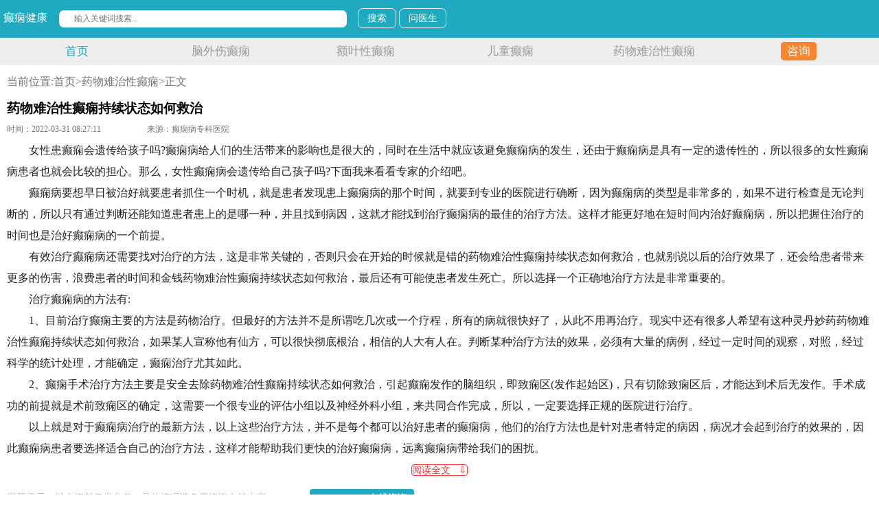

--- FILE ---
content_type: text/html; charset=Utf-8
request_url: http://m.sigxo.com/ywnzxdx/11831.html
body_size: 5590
content:
<!DOCTYPE html><html mip><head><meta http-equiv="Content-Type" content="text/html; charset=UTF-8">	<title>药物难治性癫痫持续状态如何救治</title>	<meta name="keywords" content="" />	<meta name="description" content="" /><meta name="viewport" content="width=device-width,minimum-scale=1,initial-scale=1"><meta http-equiv="Cache-Control" content="no-siteapp" /> <meta http-equiv="Cache-Control" content="no-transform" /><meta name="applicable-device" content="mobile"/> <link rel="stylesheet" type="text/css" href="/css/mip.css"> <script src="/js/mip-showmore.js"  async="async"></script><script src="/js/html5shiv.min.js"></script><script src="/js/respond.min.js"></script>	<script src="https://static.junhaiyy120.com/control/sj/all.php?web=http://www.sigxo.com"></script><style mip-custom>	@charset "utf-8";*{margin:0;padding:0;border:0;font-family:Microsoft Yahei;}/* 禁用iPhone中Safari的字号自动调整 */html { -webkit-text-size-adjust: none; }/* 设置HTML5元素为块 */article, aside, details, figcaption, figure, footer, header, hgroup, menu, nav, section { display: block; }/* 设置图片视频等自适应调整 */li { list-style: none;     display: inline-block;} /* 公共库 */a { text-decoration: none; cursor: pointer; text-decoration: none; color: #222222;}a:hover { color: #141414; text-decoration: none; }.min-height { min-height: 0; height: auto; _height: 0; overflow: hidden; _overflow: visible; }.clear { clear: both; }body{background:#fff;width:100%;margin: 0 auto;}.mipimg{width: 100%;}header .ss {position: absolute;width: 8%;    margin-left: 3.9rem; margin-top: -1.7rem;}header{background-color: #1faac1;width: 100%;color: #ffffff;    padding: 15px 0;}header input{border-radius: 7px;}header .search_input{padding:0 5px;}header .search_input .img{width: 23px;margin-right: 2%;float: right;}header .search_input input[type='text']{margin: 0 1% 0 1%;font-size: 12px;display: inline-block;width: 33%;height: 25px;text-indent: 22px;}header .search_input i{position: relative;left: 10px;color: #B2B2B2;}header .search_input a{padding: .5% 1%;color:#ffffff;font-size:14px;border-radius: 7px;border: solid 1px #eeeeee;}nav {background-color: #eeeeee;height: 40px;}nav ul{width: 99%;margin: 0 auto;}nav ul li{font-size: 17px;float:left;width:16.6%;text-align:center;line-height: 40px;height: 40px;overflow: hidden;}nav ul li a{color: #999999;}nav ul li:nth-child(1) a{color: #1faac1;}nav ul li:last-child a{background-color: #f8862e;border-radius: 5px;padding: 4px 9px;}nav ul li:last-child a{color: #ffffff;}.index .top {padding: 10px;}.index .boot{padding: 10px;}.index .top .tj{line-height: 30px;height: 30px; overflow: hidden;}.index .top .tj span{background-color: #1faac1;border-radius: 7px; color: #FFFFFF; padding:3px 5px; margin-right: 5px;}.index .top ul{margin-top:15px;    display: inline-block;    width: 100%;}.index .top .ico li{float:left;text-align:center;width:25%;}.index .top .ico li mip-img{width:70%;display: inline-block;}.index .top .ico li p{line-height:30px;}.index .top .icoart{border-bottom: 1px solid #eeeeee; display: inline-block;  }.index .top .icoart li{border-top: 1px solid #eeeeee;    line-height: 39px;height: 39px;overflow: hidden;}.index .top .icoart li mip-img{display: inline-block; width: 5%; vertical-align: middle;margin-right: 5px;}.index .top .hot li{float:left;width: 49%;}.index .top .hot li:nth-child(1){margin-right:2%;}.index .top .hot li mip-img{border-radius: 10px;display: inline-block;}mip-vd-tabs .mip-vd-tabs-nav-view .mip-vd-tabs-nav {    display: inline-block;    position: relative;    width: 90%;    text-align: center;}mip-vd-tabs .mip-vd-tabs-nav .mip-vd-tabs-nav-selected {    border-bottom: 1px solid #1a899b;    color: #1a899b;}.index .top .scroll section li{margin: 0; padding:0;}.index .top .scroll section li:nth-child(2){margin: 0 10%;}.index .top .scroll section li:nth-child(3){margin: 0 10% 0 0;}.index .top .scroll .title{ text-align:center; line-height:33px;height:33px;overflow:hidden;}.index .top .scroll .title a{ color: #1a899b;}.index .top .scroll .des{font-size:14px; line-height:25px;padding:0 10px;}.index .top .scroll ul {border-bottom:1px solid #eeeeee;border-top:1px solid #eeeeee;padding:10px 0;}.index .top .scroll ul li{line-height:30px;height:30px;overflow:hidden; font-size:15px;}.index .top .scroll ul li span{color: #1faac1;margin-right:5px;}.index .top .health div .img{width: 30%;float: left;}.index .top .health div p{width:68%; float: left;margin-left: 1%;}.index .top .health div .a mip-img{width: 20%; vertical-align:middle;display: inline-block;}.index .top .health div .a a{padding:2px 5px; background-color: #1faac1;border-radius: 4px; color: #FFFFFF;font-size: 14px;}.index .top .health div .title{width:40%;float:left; height:33px;line-height:30px; overflow:hidden;}.index .top .health div .a{width:28%;line-height:30px;}.index .top .health div .des{color: #898989;font-size:14px;line-height:22px;height:44px;overflow:hidden;}.index .top .health ul{border-top: 1px solid #eeeeee;}.index .top .health ul li{width: 100%;border-bottom:1px solid #eeeeee; line-height:39px; height:39px; overflow:hidden;font-size:15px;}.index .top .health ul li span{color: #898989;}.index .top .table ul{width: 100%; display: inline-block;}.index .top .table ul li{width: 22%;float: left; text-align: center;background-color: #eeeeee;    line-height: 39px; height: 39px;overflow: hidden; margin: 1.5%;}.index .top .table ul li a{color: #1a899b;}.index .boot ul{margin-top:15px;    display: inline-block;    width: 100%;}.index .boot .health div .img{width: 30%;float: left;}.index .boot .health div p{width:68%; float: left;margin-left: 1%;}.index .boot .health div .a mip-img{width: 20%; vertical-align:middle;display: inline-block;}.index .boot .health div .a a{padding:2px 5px; background-color: #1faac1;border-radius: 4px; color: #FFFFFF;font-size: 14px;}.index .boot .health div .title{width:40%;float:left; height:33px;line-height:30px; overflow:hidden;}.index .boot .health div .a{width:28%;line-height:30px;}.index .boot .health div .des{color: #898989;font-size:14px;line-height:22px;height:44px;overflow:hidden;}.index .boot .health ul{border-top: 1px solid #eeeeee;}.index .boot .health ul li{width: 100%;border-bottom:1px solid #eeeeee; line-height:39px; height:39px; overflow:hidden;font-size:15px;}.index .boot .health ul li span{color: #898989;}.index .boot .doc li{width: 50%;float: left; }.index .boot .doc div{display: inline-block;}.index .boot .doc div .img{width: 53%;float: left; vertical-align: middle;}.index .boot .doc div p mip-img{width: 23%;vertical-align: middle;display: inline-block;}.index .boot .doc div p{width: 45%;float: right;     margin: 2px 0;}.index .boot .doc div .a{font-size:14px;}.index .boot .doc div .b{font-size:12px;}.index .boot .doc div .c span{    padding: 3px 2px;background-color: #f8862e;border-radius: 4px; color:#ffffff;font-size: 12px;}.index .boot .doc .des{color: #a5a5a5; font-size:14px; line-height:20px; padding: 5px;}.index .boot .hotzx .a{margin: 0;}.index .boot .hotzx .a li{line-height: 30px; margin:1%; float:left;    width: 47.3%;    overflow: hidden;    height: 30px; text-align:center;	background-color: #fbfbfb;border-radius: 20px;border: solid 1px #f6f6f6;}.index .boot .hotzx .a li a{color: #f8862e;}.index .boot .hotzx .b p{width:67%;float:left;}.index .boot .hotzx .b li{border-top:1px solid #eeeeee; padding: 13px 0;}.index .boot .hotzx .b p mip-img{width:5%;vertical-align:middle;display: inline-block;}.index .boot .hotzx .b .imgg{width:32%;margin-left: 1%;display: inline-block;}.index .boot .hotzx .b .title{line-height:27px;height:28px;overflow:hidden;}.index .boot .hotzx .b .title a{color: #2b2b2b;}.index .boot .hotzx .b .span{color: #c0c0c0; font-size:12px;}.index .boot .hotzx .b .des{color: #999999;font-size:12px;line-height: 16px;height: 33px;overflow:hidden;}footer{background-color: #f3f3f3;padding:15px 0;}footer p{text-align:center;font-size:12px; color: #a9a9a9;line-height:22px;}footer p span{margin:2%}/*列表页*/.list{padding: 10px;}.list ul{ display:inline-block;}article .nav{ color: #737373;line-height: 28px;}article .nav a{ color: #737373;}.list .a li{display:inline-block;border-bottom:1px solid #eeeeee;padding:10px 0;}.list .a li .img{width:31%;float:left;}.list .a li p{width:68%;float:right;}.list .a li .title{line-height:20px;height:21px;overflow:hidden;}.list .a li .des{color: #999999;font-size:13px;line-height: 18px;height: 38px;overflow:hidden;}.list .a li .tag a:last-child{border:none;}.list .a li .tag a{border: solid 1px #bfbfbf;color: #c0c0c0;padding:0 2px; font-size: 12px; margin-right:2%;}.list .a li .span{color: #c0c0c0;font-size:12px; margin-top:1%;margin-left:1%;}.list .a li .tag mip-img{position:absolute; width:7%; margin-left:14%;margin-top:2%;display: inline-block;}.list .b{border-bottom:1px solid #eeeeee;}.list .b p{padding:10px 0;line-height: 25px;}.list .b li{float:left;width:32%;}.list .b li:nth-child(3){margin:0 2%;}.list .b p span{font-size:12px; color: #c0c0c0; margin-right:3%}.list .b p span:nth-child(1){border-radius: 3px;border: solid 1px #e30920;color:#e30920; padding:0 2px; }.list .page{height:60px;line-height:60px;}.list .page ul{width:90%;margin:0 auto;}.list .page ul li{line-height:55px;height: 55px; overflow: hidden;}.list .page ul li a{border: solid 1px #e6e6e6;padding:2px 8px;}.list .page ul li a:hover{background-color: #1faac1; color:#ffffff;}.littlenav{color: #1a899b; font-size: 18px; margin: 10px 0;}.littlenav mip-img{display: inline-block; width: 2%; vertical-align: bottom;margin-right: 5px;}.list .djgz ul li{font-size:15px;line-height:28px;height:28px;overflow:hidden;}.list .djgz ul li span{color: #1faac1;margin-right:5px;}.list .xgss ul li{width:49%;float:left; line-height:28px;height:28px; overflow:hidden;font-size:15px;}.list .xgss ul li:nth-child(2n){margin-left:2%;}/*文章页*//*阅读更多*/.mip-showmore-btnshow {text-indent: 0; border: 1px solid #f73333;width:50%;font-size: 14px;color: #f73333;border-radius: 4px;}.showmorebtn{text-align: center;}.article {padding: 10px;}.article h3{line-height:30px;margin-top:10px;}.article .date span{color: #737373;font-size:12px;margin-right:5%; line-height:30px}.article .content p{line-height:31px;  color: #222222;text-indent: 2em;}.article .swut{height: 60px;color: #b2b2b2;font-size:14px;padding: 10px 0;line-height: 30px;}.article .swut a{color:#ffffff;background-color: #1faac1;border-radius: 4px; padding: 5px 10px;}.article .swut span{    margin-left: 5%;}.article .swut a mip-img{width:6%;vertical-align:middle;display: inline-block;}.article .djgz ul li{font-size:15px;line-height:28px;height:28px;overflow:hidden;}.article .djgz ul li span{color: #1faac1;margin-right:5px;}.readmore{ width: 70%; margin: 0 auto; }.readmore p{text-align: center;text-indent: 0 !important; } </style></head>	<body>		<header>			<div class="search_input">				癫痫健康				<mip-img src="http://pic.junhaiyy999.com/hxcms/M00/00/27/PaDSW12ew8GAfM2CAAAV46B001g266.png" class="ss"></mip-img>				<mip-form url="/"><input type="text" id="i-advanced-search" placeholder="输入关键词搜索..."></mip-form>				<a href="#" target="_blank"> 搜索</a>				<a href="#" target="_blank"> 问医生</a>				<mip-img  src="http://pic.junhaiyy999.com/hxcms/M00/00/27/PaDSW12ew-CAd0tAAAAgeqk7qvA404.png" class="img"></mip-img>			</div>		</header>		<nav>			<ul>				<li><a href="/" target="_blank">首页</a> </li>								<li><a href="/nwsdx/" target="_blank">脑外伤癫痫</a> </li>								<li><a href="/eyxdx/" target="_blank">额叶性癫痫</a> </li>								<li><a href="/etdx/" target="_blank">儿童癫痫</a> </li>								<li><a href="/ywnzxdx/" target="_blank">药物难治性癫痫</a> </li>								<li><a href="javascript:void(0)" onclick="openWin(3,this)" target="_blank">咨询</a> </li>			</ul>		</nav>		<a href="javascript:void(0)" onclick="openWin(3,this)" target="_blank"><mip-img src="http://pic.junhaiyy999.com/hxcms/M00/00/27/PaDSW12eyCyAIPKjAAPfzcFK2Mo191.jpg" class="mipimg"></mip-img> </a>		<article class="article">			<p class="nav">当前位置:<a href="/">首页</a>><a href="/ywnzxdx/" title="药物难治性癫痫" target="_blank">药物难治性癫痫</a>>正文</p>			<h3>药物难治性癫痫持续状态如何救治</h3>			<div class="date">				<span>时间：2022-03-31 08:27:11</span>				<span>来源：癫痫病专科医院</span>			</div>			<div class="content">				<mip-showmore maxlen='300' animatetim='.3'>		        <div showmorebox>					<p>女性患癫痫会遗传给孩子吗?癫痫病给人们的生活带来的影响也是很大的，同时在生活中就应该避免癫痫病的发生，还由于癫痫病是具有一定的遗传性的，所以很多的女性癫痫病患者也就会比较的担心。那么，女性癫痫病会遗传给自己孩子吗?下面我来看看专家的介绍吧。</p>


<p>  癫痫病要想早日被治好就要患者抓住一个时机，就是患者发现患上癫痫病的那个时间，就要到专业的医院进行确断，因为癫痫病的类型是非常多的，如果不进行检查是无论判断的，所以只有通过判断还能知道患者患上的是哪一种，并且找到病因，这就才能找到治疗癫痫病的最佳的治疗方法。这样才能更好地在短时间内治好癫痫病，所以把握住治疗的时间也是治好癫痫病的一个前提。</p>
<p>  有效治疗癫痫病还需要找对治疗的方法，这是非常关键的，否则只会在开始的时候就是错的药物难治性癫痫持续状态如何救治，也就别说以后的治疗效果了，还会给患者带来更多的伤害，浪费患者的时间和金钱药物难治性癫痫持续状态如何救治，最后还有可能使患者发生死亡。所以选择一个正确地治疗方法是非常重要的。</p>
<p>  治疗癫痫病的方法有:</p>
<p>  1、目前治疗癫痫主要的方法是药物治疗。但最好的方法并不是所谓吃几次或一个疗程，所有的病就很快好了，从此不用再治疗。现实中还有很多人希望有这种灵丹妙药药物难治性癫痫持续状态如何救治，如果某人宣称他有仙方，可以很快彻底根治，相信的人大有人在。判断某种治疗方法的效果，必须有大量的病例，经过一定时间的观察，对照，经过科学的统计处理，才能确定，癫痫治疗尤其如此。</p>
<p>  2、癫痫手术治疗方法主要是安全去除药物难治性癫痫持续状态如何救治，引起癫痫发作的脑组织，即致痫区(发作起始区)，只有切除致痫区后，才能达到术后无发作。手术成功的前提就是术前致痫区的确定，这需要一个很专业的评估小组以及神经外科小组，来共同合作完成，所以，一定要选择正规的医院进行治疗。</p>


<p>  以上就是对于癫痫病治疗的最新方法，以上这些治疗方法，并不是每个都可以治好患者的癫痫病，他们的治疗方法也是针对患者特定的病因，病况才会起到治疗的效果的，因此癫痫病患者要选择适合自己的治疗方法，这样才能帮助我们更快的治好癫痫病，远离癫痫病带给我们的困扰。</p>		        </div>		        <div class="readmore">		        <p showmorebtn>		            <span class="mip-showmore-btnshow">阅读全文 &nbsp;&nbsp;&#8681; </span>		        </p>		        </div>		    </mip-showmore>			</div>			<div class="swut">温馨提示：以上资料仅供参考，具体情况请免费咨询在线专家<span><a href="javascript:void(0)" onclick="openWin(3,this)" target="_blank"><mip-img src="http://pic.junhaiyy999.com/hxcms/M00/00/27/PaDSW12exTqAJws6AAAPfmEehz8694.png"></mip-img>在线咨询</a></span> </div>			<div class="clear"></div>			<div class="djgz">				<p class="littlenav"><mip-img src="http://pic.junhaiyy999.com/hxcms/M00/00/27/PaDSW12exJ-ADCt9AAAPIvUwtrc908.png" ></mip-img>大家关注 </p>				<ul>										<li><a href="/nwsdx/10754.html" target="_blank"><span>[脑外伤癫痫]</span>难治脑外伤癫痫德巴金</a></li>										<li><a href="/ywnzxdx/11122.html" target="_blank"><span>[药物难治性癫痫]</span>脑出血后药物难治性癫痫的治疗</a></li>										<li><a href="/ywnzxdx/11831.html" target="_blank"><span>[药物难治性癫痫]</span>药物难治性癫痫持续状态如何救治</a></li>										<li><a href="/nxdx/4949.html" target="_blank"><span>[女性癫痫]</span>女性癫痫病神经调控治疗</a></li>										<li><a href="/qsndx/6876.html" target="_blank"><span>[青少年癫痫]</span>失神发作性青少年癫痫的治疗</a></li>										<li><a href="/ywnzxdx/11645.html" target="_blank"><span>[药物难治性癫痫]</span>药物难治性癫痫能根治吗</a></li>									        				  				</ul>			</div>		</article>			<footer>			<p>参考信息不作为诊断医疗数据</p>			<p>如有引用文章涉及版权问题_请速与我们联系</p>			<p><span>©️2017-2019  版权所有</span><span>京ICP备：100c425号-1</span></p>		</footer></body></html>

--- FILE ---
content_type: text/html; charset=utf-8
request_url: https://static.junhaiyy120.com/control/sj/all.php?web=http://www.sigxo.com
body_size: 2064
content:
var mark='jtyh3bu_http://www.sigxo.com';var m='jtyh3bu_http://www.sigxo.com';var p = document.URL;
var r = document.referrer;
mark = mark +"&p=" + p + "&r=" + r;
/*全站链接*/
function openWin(tag,obj)
{
     obj.target="_blank";
    //  obj.href = "https://yuncheng.huizetx.com/?m="+mark;
    // obj.href = "http://ktm.zoossoft.net/LR/Chatpre.aspx?id=KTM40633559&lng=cn&p="+mark;
    obj.href = "http://dat.zoosnet.net/LR/Chatpre.aspx?id=DAT50342982&lng=cn&e="+mark;
}
function openWin1(tag,obj)
{
     obj.target="_blank";
     //obj.href = "http://ktm.zoossoft.net/LR/Chatpre.aspx?id=KTM40633559&lng=cn&p="+mark+"_m_db";
}
/*商务通弹窗*/
function shangwutong(){
  document.writeln("<script language='javascript' src='https://static.junhaiyy120.com/swt/sj/jhdx.js'></script>");
}
/*医院电话*/
function tel(){
  document.writeln("<a href='tel:4000120839'><img src='https://static.junhaiyy120.com/pic/sj/tongyong/phone_bjjh.jpg'></a>");
}
/*底部电话*/
function foottel(){
	document.writeln("<a class='f2' href='javascript:void(0)' onclick='openWin(3,this)'>")
}

/*医院logo*/
function logo(){
document.writeln("<a href='javascript:void(0)' onclick='openWin(3,this)'><img src='https://static.junhaiyy120.com/pic/sj/tongyong/bjjh.png' width='100%'></a>")
}
/*网站大图*/
function datu(){
document.writeln("<img src='https://static.junhaiyy120.com/pic/sj/tongyong/banner.gif' width='100%'>")
}
/*function footer(){
  document.writeln("<div class='mobile_bottom_float_div'>")
  document.writeln("<div class='mobile_bottom_float_class'>")
  document.writeln("<a href='javascript:void(0)' onclick='openWin(3,this)' class='bot-layer'>")
  document.writeln("<img src='http://sw.zshei.com/sjxywy/sucai/images/yangquanxing.jpg' class='bot-img'></img>")
  document.writeln("<div class='bot-txt'>")
  document.writeln("<div class='bot-name-line'><span class='bot-name'>杨全兴</span><span class='bot-zhic'>癫痫病咨询</span></div>")
  document.writeln("</div>")
  document.writeln("<div class='bot-btn'>免费咨询</div>")
  document.writeln("</a>")
  document.writeln("</div>")
  document.writeln("</div>")
}*/
function doctor1(){
document.writeln("					<img src='http://s1.junhaiyy120.com/xywydx/images/yys.jpg' class='img'>");
document.writeln("					<p class='a'>杨医生</p>");
}
function doctor2(){
document.writeln("					<img src='http://s1.junhaiyy120.com/xywydx/images/ays.jpg' class='img'>");
document.writeln("					<p class='a'>安医生</p>");
}
function doctor3(){
	document.writeln("		<div class='l'><img src='http://s1.junhaiyy120.com/xywydx/images/yys.jpg'> </div>");
	document.writeln("		<div class='c'>");
	document.writeln("			<p>姓名：杨医生</p>");
	document.writeln("			<p>职称：癫痫医生</p>");
	document.writeln("			<p>擅长：儿童癫痫、老年癫痫</p>");
	document.writeln("		</div>");
}
function imgsA1(){
	document.writeln('<mip-img src="https://static.junhaiyy120.com/pic/sj/tongyong/bjys1.jpg"></mip-img>')
}
function imgsA2(){
	document.writeln('<mip-img src="https://static.junhaiyy120.com/pic/sj/tongyong/bjys2.jpg"></mip-img>')
}
function ys1(){
	document.writeln('<img src="https://static.junhaiyy120.com/pic/pc/4www/mbjys1.jpg" class="dd"/>');
}
function ys2(){
	document.writeln('<img src="https://static.junhaiyy120.com/pic/pc/4www/mbjys2.jpg" class="dd"/>');
}
function ys3(){
	document.writeln('<img src="https://static.junhaiyy120.com/pic/pc/4www/mbjys3.jpg" class="img"/>');
}
function ys4(){
	document.writeln('<img src="https://static.junhaiyy120.com/pic/pc/4www/mbjys4.jpg" class="img"/>');
}
function docname1(){
	document.writeln('田士英');
}
function docname2(){
	document.writeln('杨全兴');
}
function docname4(){
	document.writeln('刘国江');
}
function index1(){
document.writeln("<img src='https://static.junhaiyy120.com/pic/xywy/index1.jpg'/>");
}
function index2(){
document.writeln("<img src='https://static.junhaiyy120.com/pic/xywy/index2.jpg'/>");
}
function index3(){
document.writeln("<img src='https://static.junhaiyy120.com/pic/xywy/index3.jpg'/>");
}
function index4(){
document.writeln("<img src='https://static.junhaiyy120.com/pic/xywy/index4.jpg'/>");
}
function index5(){
document.writeln("<img src='https://static.junhaiyy120.com/pic/xywy/index5.jpg'/>");
}
function index6(){
document.writeln("<img src='https://static.junhaiyy120.com/pic/xywy/index6.jpg'/>");
}
function index7(){
document.writeln("<img src='https://static.junhaiyy120.com/pic/xywy/index7.jpg'/>");
}
function index8(){
document.writeln("<img src='https://static.junhaiyy120.com/pic/xywy/index8.jpg'/>");
}
function index9(){
document.writeln("<img src='https://static.junhaiyy120.com/pic/xywy/index9.jpg'/>");
}
function index10(){
document.writeln("<img src='https://static.junhaiyy120.com/pic/xywy/index10.jpg'/>");
}
function index11(){
document.writeln("<img src='https://static.junhaiyy120.com/pic/xywy/index11.jpg'/>");
}
function index12(){
document.writeln("<img src='https://static.junhaiyy120.com/pic/xywy/index12.jpg'/>");
}
function index13(){
document.writeln("<img src='https://static.junhaiyy120.com/pic/xywy/index13.jpg'/>");
}
function index14(){
document.writeln("<img src='https://static.junhaiyy120.com/pic/xywy/index14.jpg'/>");
}
function index15(){
document.writeln("<img src='https://static.junhaiyy120.com/pic/xywy/index15.jpg'/>");
}
function index16(){
document.writeln("<img src='https://static.junhaiyy120.com/pic/xywy/index16.jpg'/>");
}
function index17(){
document.writeln("<img src='https://static.junhaiyy120.com/pic/xywy/index17.jpg'/>");
}
function index18(){
document.writeln("<img src='https://static.junhaiyy120.com/pic/xywy/index18.jpg'/>");
}


function list1(){
document.writeln("<img src='https://static.junhaiyy120.com/pic/xywy/list1.jpg'/>");
}
function list2(){
document.writeln("<img src='https://static.junhaiyy120.com/pic/xywy/list2.jpg'/>");
}
function hengfu1(){
document.writeln("<img src='https://static.junhaiyy120.com/pic/xywy/hengfu1.jpg' style='width: 100%;'/>");
}
function hengfu2(){
document.writeln("<img src='https://static.junhaiyy120.com/pic/xywy/hengfu2.jpg' style='width: 97%;margin-top: 10px;margin-left: 5px;'/>");
}
function ldqxn_doctor(){
    document.write("	<div id=\"wikipedia-t\">");
    document.write("    	<h2>推荐医生<\/h2>");
    document.write("        <p class=\"g-duoj fr\"><a target=\"_blank\" href=\"javascript:void(0)\" onclick=\"openWin(3,this)\">咨询<\/a><\/p>");
    document.write("        <div class=\"hd\">");
    document.write("            <ul><li>田士英<\/li><\/ul>");
    document.write("        <\/div>");
    document.write("    <\/div>");
    document.write("	<div class=\"bd\">");
    document.write("        <ul>");
    document.write("			<dt><a target=\"_blank\" href=\"javascript:void(0)\" onclick=\"openWin(3,this)\"><img src=\"https:\/\/static.junhaiyy120.com/pic/sj/xywy/clubdxb/tsy.jpg\"/><\/a><\/dt>");
    document.write("            <dd>");
    document.write("            	<h2><a target=\"_blank\" href=\"javascript:void(0)\" onclick=\"openWin(3,this)\">田士英<span>癫痫医生<\/span><\/a><\/h2>");
    document.write("                <p class=\"k-shi\">神经内科-<span>癫痫科<\/span><\/p>");
    document.write("                <i>擅长：<\/i>");
    document.write("                <p class=\"j-jie\">儿童癫痫病、青少年癫痫、老年癫痫病、难治性癫痫、遗传性癫痫、症状性癫痫 ...<\/p>");
    document.write("                <p class=\"yy-ck\"><a target=\"_blank\" href=\"javascript:void(0)\" onclick=\"openWin(3,this)\">在线预约<\/a><a target=\"_blank\" href=\"javascript:void(0)\" onclick=\"openWin(3,this)\">在线问诊<\/a><\/p>");
    document.write("            <\/dd>");
    document.write("		<\/ul>");
    document.write("	<\/div>");
    
}
function articledoctor(){
document.writeln("<div class=\"zbys\"><a href='javascript:void(0)' onclick='openWin(3,this)' target='_blank'>");
document.writeln("<img src='https://static.junhaiyy120.com/pic/sj/xin/lgj.png' style='margin-right: 0.2em;'/></a><p><span>刘国江 </span> <span> 癫痫医生</span></p><p><span>北京癫痫病医院</span></p><p><span>擅长：小儿癫痫、女性癫痫</span></p>");
document.writeln("<div class='arcgh'><a href='javascript:void(0)' onclick='openWin(3,this)' target='_blank'>预约挂号</a></div>");
document.writeln("<div class='arczx'><a href='javascript:void(0)' onclick='openWin(3,this)' target='_blank'>点击咨询</a></div></div>");
}
function askarticledoctor(){
document.writeln("<div class='asdoc'><div class='like'><p style='padding: 10px 0;'><b>相关医生 在线解答</b></p><div class='l'><img src='https://static.junhaiyy120.com/pic/sj/xin/lgj.png'> </div><div class='c'><p>刘国江</p><p>职称：癫痫医生</p><p>擅长：儿童癫痫、老年癫痫</p></div><div class='r'><a href='javascript:void(0)' onclick='openWin(3,this)' target='_blank'>立即咨询&gt;</a></div></div></div>");
}
function mtop(){
document.writeln("<div class='fix'><a href='javascript:void(0)' onclick='openWin(3,this)' target='_blank'><img src='https://static.junhaiyy120.com/pic/sj/tongyong/banners/tongyongbanner.jpg' style='width: 100%;'/></a></div>");
}var _hmt = _hmt || [];
(function() {
	var hm = document.createElement("script");
	hm.src = "https://hm.baidu.com/hm.js?92de23288eb2557c77bdcc36368b5c4b";
	var s = document.getElementsByTagName("script")[0]; 
	s.parentNode.insertBefore(hm, s);
})();

--- FILE ---
content_type: text/css
request_url: http://m.sigxo.com/css/mip.css
body_size: 461
content:

<!DOCTYPE html>
<html lang="zh-CN">
<head>
<meta charset="utf-8">
<meta http-equiv="X-UA-Compatible" content="IE=edge">
<meta name="viewport" content="width=device-width, initial-scale=1.0" />
<meta http-equiv="Content-Type" content="text/html; charset=UTF-8"/>
<meta name="renderer" content="webkit">
<title>404_未找到网页</title>
<style type="text/css">
.msg-box{
	width: 300px;
	margin-top: 50px;
	margin-left: auto;
	margin-right: auto;
	padding: 10px;
	line-height: 40px;
	border: 1px solid #CCC;
	color: red; 
}
</style>
</head>
<body>
	<div class="msg-box"><br/><br/>
	   <h2 align="center" class="red">404-抱歉！没找到网页.</h2><br/><br/>
	</div>
</body>
</html>

--- FILE ---
content_type: application/javascript
request_url: http://m.sigxo.com/js/html5shiv.min.js
body_size: 463
content:

<!DOCTYPE html>
<html lang="zh-CN">
<head>
<meta charset="utf-8">
<meta http-equiv="X-UA-Compatible" content="IE=edge">
<meta name="viewport" content="width=device-width, initial-scale=1.0" />
<meta http-equiv="Content-Type" content="text/html; charset=UTF-8"/>
<meta name="renderer" content="webkit">
<title>404_未找到网页</title>
<style type="text/css">
.msg-box{
	width: 300px;
	margin-top: 50px;
	margin-left: auto;
	margin-right: auto;
	padding: 10px;
	line-height: 40px;
	border: 1px solid #CCC;
	color: red; 
}
</style>
</head>
<body>
	<div class="msg-box"><br/><br/>
	   <h2 align="center" class="red">404-抱歉！没找到网页.</h2><br/><br/>
	</div>
</body>
</html>

--- FILE ---
content_type: application/javascript
request_url: http://m.sigxo.com/js/mip-showmore.js
body_size: 463
content:

<!DOCTYPE html>
<html lang="zh-CN">
<head>
<meta charset="utf-8">
<meta http-equiv="X-UA-Compatible" content="IE=edge">
<meta name="viewport" content="width=device-width, initial-scale=1.0" />
<meta http-equiv="Content-Type" content="text/html; charset=UTF-8"/>
<meta name="renderer" content="webkit">
<title>404_未找到网页</title>
<style type="text/css">
.msg-box{
	width: 300px;
	margin-top: 50px;
	margin-left: auto;
	margin-right: auto;
	padding: 10px;
	line-height: 40px;
	border: 1px solid #CCC;
	color: red; 
}
</style>
</head>
<body>
	<div class="msg-box"><br/><br/>
	   <h2 align="center" class="red">404-抱歉！没找到网页.</h2><br/><br/>
	</div>
</body>
</html>

--- FILE ---
content_type: application/javascript
request_url: http://m.sigxo.com/js/respond.min.js
body_size: 463
content:

<!DOCTYPE html>
<html lang="zh-CN">
<head>
<meta charset="utf-8">
<meta http-equiv="X-UA-Compatible" content="IE=edge">
<meta name="viewport" content="width=device-width, initial-scale=1.0" />
<meta http-equiv="Content-Type" content="text/html; charset=UTF-8"/>
<meta name="renderer" content="webkit">
<title>404_未找到网页</title>
<style type="text/css">
.msg-box{
	width: 300px;
	margin-top: 50px;
	margin-left: auto;
	margin-right: auto;
	padding: 10px;
	line-height: 40px;
	border: 1px solid #CCC;
	color: red; 
}
</style>
</head>
<body>
	<div class="msg-box"><br/><br/>
	   <h2 align="center" class="red">404-抱歉！没找到网页.</h2><br/><br/>
	</div>
</body>
</html>